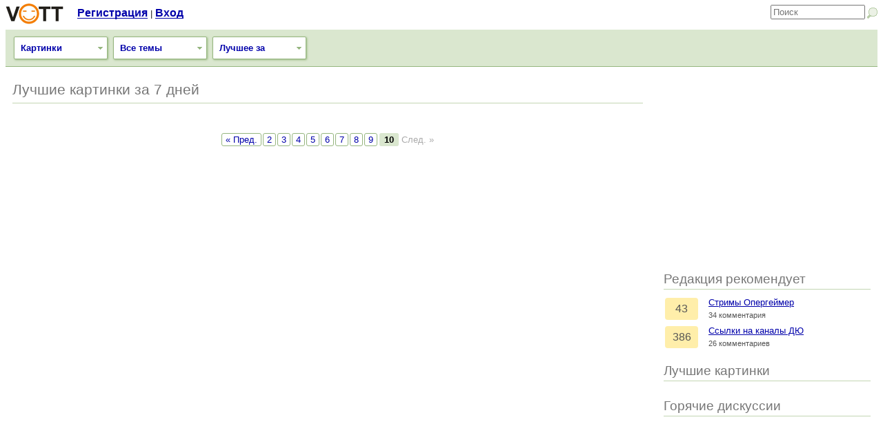

--- FILE ---
content_type: text/html; charset=utf-8
request_url: https://vott.ru/top/image/168/?page=10
body_size: 4057
content:
<!DOCTYPE html>

<html xmlns="https://www.w3.org/1999/xhtml" xml:lang="en" lang="en">
<head>
  <meta charset="utf-8">
  <meta name="description" content="vott.ru - место для обмена интересными ссылками и их обсуждения. Посетители сами опеределяют рейтинг популярности ссылок, голосуя за или против.">
  <meta name="keywords" content="а вот, вотт, vott, ссылки, новости, картинки, видео, видеоролики, голосование">
  <title>Картинки</title>
  <link href="/assets/application-f0f3a425a00a169cc38dacc48d42067e.css" media="screen" rel="stylesheet" />
  <link href="/assets/menu-d6e8e6bbba68f1b5614ae938f2cd924e.css" media="screen" rel="stylesheet" />
  <script src="/assets/application-bc4e8a7763fc2ca7334331de5ad9a5c5.js"></script>
  <link rel="alternate" type="application/rss+xml" title="RSS" href="https://feeds.feedburner.com/vott_ru">
  <link rel="icon" type="image/png" href="/images/favicon.png">
  <link rel="apple-touch-icon" href="/images/apple-touch-icon.png">
  <script src='https://www.google.com/recaptcha/api.js'></script>
</head>

<body>

<div id="spinner" style="display: none;">
  <div><img alt="" height="16" src="/assets/spinner-254b0793a24ae9470a499895c593bda1.gif" width="16" />Сейчас, сейчас</div>
</div>


<div id="loginForm" style="display:none">
<div class="login_form">
  <form accept-charset="UTF-8" action="/account/login" id="top_login_form" method="post"><div style="display:none"><input name="utf8" type="hidden" value="&#x2713;" /><input name="authenticity_token" type="hidden" value="1QTSjml9hmzLf5rI1ZTtyiWjRjHZe4FhgGi1VEx0EnA=" /></div>    <table>
    <tr>
      <td><label for="login">Логин</label></td>
      <td><input class="field" id="login" name="login" type="text" /></td>
    </tr>
    <tr>
      <td><label for="password">Пароль</label></td>
      <td><input class="field" id="password" name="password" type="password" /></td>
    </tr>
    <tr>
      <td></td>
      <td><input id="remember_me" name="remember_me" type="checkbox" value="1" /> <label for="remember_me">Запомнить</label></td>
    </tr>
    <tr><td></td>
      <td><input class="field" name="commit" type="submit" value="Вход" /></td>
    </tr>
  </table>
</form></div>
</div>

<div class="header">

<a href="/"><div id="logo"></div></a>

<div id="logoLinks">  
    <a href="/signup">Регистрация</a> |
  <a href="javascript:void()" id="loginToggle">Вход</a>
</div>

<div id="quickSearch">
  <form accept-charset="UTF-8" action="/entries/search" id="quick_search_form" method="get" name="quick_search_form"><div style="display:none"><input name="utf8" type="hidden" value="&#x2713;" /></div>    <input id="query" name="query" placeholder="Поиск" size="15" type="search" /><input type="submit" value="" id="quick_search_submit">    
</form>  <span id="search_icon" onclick="return toggleQuickSearch()"></span>
  <span id="cancel_icon" style="display: none" onclick="return toggleQuickSearch()"></span>
</div>


</div>

<div class="clear"></div>


<div class="navigation">
  <div class="drop_menu_container" id="type_menu">
    <a class="drop" id="type">Картинки</a>
    <div class="drop_menu" id="drop_menu_type" style="display:none">
      <span><a href="/all/all">Всё подряд</a></span>
      <span class="menu_break"></span>
      <span><a href="/news/all">Новости</a></span>
      <span><a href="/images/all">Картинки</a></span>
      <span><a href="/video/all">Видео</a></span>
    </div>
  </div>

  <div class="drop_menu_container" id="cat_menu">
    <a class="drop" id="cat">Все темы</a>
    <div class="drop_menu" id="drop_menu_cat" style="display:none">
      <span><a href="/images" title="Все темы">Все темы</a></span>
        <span class="menu_break"></span>
        <span><a href="/images/computers" title="Компьютеры, интернет, ПО, программирование">Компьютеры</a></span>
        
        <span><a href="/images/technology" title="Технологии, электроника, гаджеты">Технологии</a></span>
        
        <span><a href="/images/science" title="Наука, образование, медицина">Наука</a></span>
        <span class="menu_break"></span>
        <span><a href="/images/politics" title="Политика, экономика, бизнес">Политика</a></span>
        
        <span><a href="/images/gaming" title="Компьютерные игры, консоли">Игры</a></span>
        <span class="menu_break"></span>
        <span><a href="/images/media" title="Кино, телевидение, музыка, СМИ">Медиа</a></span>
        
        <span><a href="/images/culture" title="Культура, искусство, книги, фотография">Культура</a></span>
        
        <span><a href="/images/humor" title="Юмор">Юмор</a></span>
        <span class="menu_break"></span>
        <span><a href="/images/entertainment" title="Развлечения, автомобили, мода, знаменитости">Развлечения</a></span>
        
        <span><a href="/images/other" title="Разное, не входящее в другие категории">Разное</a></span>
        
        <span><a href="/images/society" title="Общество, история, события">Общество</a></span>
        
        <span><a href="/images/sports" title="Спорт">Спорт</a></span>
    </div>
  </div>

  <div class="drop_menu_container" id="best_menu">
    <a class="drop" id="best">Лучшее за</a>
    <div class="drop_menu" id="drop_menu_best" style="display:none">
      <span><a href="/top/image/3/">3 часа</a></span><span><a href="/top/image/24/">24 часа</a></span><span class="menu_break"></span><span><a href="/top/image/72/">3 дня</a></span><span><a href="/top/image/168/">7 дней</a></span><span><a href="/top/image/720/">30 дней</a></span><span class="menu_break"></span><span><a href="/top/image/8760/">365 дней</a></span>
    </div>
  </div>


<div class="clear"></div>
</div>


<div class="content_wrapper">




  <div class="sidebar">

  <div class="adunit300x250">
<script async src="//pagead2.googlesyndication.com/pagead/js/adsbygoogle.js"></script>
<ins class="adsbygoogle"
     style="display:inline-block;width:300px;height:250px"
     data-ad-client="ca-pub-2031589216522752"
     data-ad-slot="6001034136"></ins>
<script>
(adsbygoogle = window.adsbygoogle || []).push({});
</script>
</div>
  
  

  <div>

    <h2>Редакция рекомендует</h2>
      
<div class="entry_summary">
  <div class="vote_wrapper">
    <div class="vote"><a href="https://vott.ru/entry/392669">43</a></div>
  </div>
  <div class="entry">
    <a class="thin_title" href="https://vott.ru/blog/entry/392669">Стримы Опергеймер</a>
    <div class="info_small">
      34 комментария
    </div>
  </div>
</div>
  
<div class="entry_summary">
  <div class="vote_wrapper">
    <div class="vote"><a href="https://vott.ru/entry/615909">386</a></div>
  </div>
  <div class="entry">
    <a class="thin_title" href="https://vott.ru/entry/615909">Ссылки на каналы ДЮ</a>
    <div class="info_small">
      26 комментариев
    </div>
  </div>
</div>

    <br/>
 
    <h2>Лучшие картинки</h2>
    

  <br>
  <!--<div style="padding-left: 25px">
  <div><script src="http://b.conusmedia.com/get.php?id=1042"></script></div>
  </div>
  <br>-->
  
    <h2>Горячие дискуссии</h2>
    
  
  </div>
    
  
  <!--<br>
  <div style="margin: 10px 0 0 0">
  <a href="https://28panfilovcev.com" target="_blank"><img src="/images/ext/28-2.png" style="margin: -15px 0px 15px 0px"></a>
  </div>-->
  

  <br/>
  <div class="adunit300x250">
<script async src="//pagead2.googlesyndication.com/pagead/js/adsbygoogle.js"></script>
<ins class="adsbygoogle"
     style="display:inline-block;width:300px;height:250px"
     data-ad-client="ca-pub-2031589216522752"
     data-ad-slot="5497108154"></ins>
<script>
(adsbygoogle = window.adsbygoogle || []).push({});
</script>
</div>

</div>

  <div class="content">
  
  
  <h2 id="underline">
    Лучшие картинки за 7 дней
  </h2>
  <br/>


  <div class="paginator">


<div class="pagination">
  <a href="?page=9">« Пред.</a>
  <a href="?page=2">2</a>
  <a href="?page=3">3</a>
  <a href="?page=4">4</a>
  <a href="?page=5">5</a>
  <a href="?page=6">6</a>
  <a href="?page=7">7</a>
  <a href="?page=8">8</a>
  <a href="?page=9">9</a>
  <span class="current">10</span>
  <span class="disabled">След. »</span>
</div>

</div>

  
  </div>
  

</div>

  <div class="adunit728x90">
<script async src="//pagead2.googlesyndication.com/pagead/js/adsbygoogle.js"></script>
<ins class="adsbygoogle"
     style="display:inline-block;width:728px;height:90px"
     data-ad-client="ca-pub-2031589216522752"
     data-ad-slot="3399711545"></ins>
<script>
(adsbygoogle = window.adsbygoogle || []).push({});
</script>
</div>




<div class="spacer_line clear"></div>

<div class="footer">

  <div style="float: left">

    <div class="footer_col footer_col_first">
    <a href="#" onclick="window.scrollTo(0,0);return false">Наверх</a>
    <br/><br/>
    </div>

    <div class="footer_col">
    <nobr>&copy; 2026 vott.ru</nobr>
    <br/><br/>
    </div>

    <div class="footer_col">
    <a href="/blog/vott">Новости сайта</a>
    <br/>
    <a href="/info/rules">Правила</a>
    <br/>
    <a href="/info/links">Полезные ссылки</a>
    </div>

    <div class="footer_col">
    <a href="https://feeds.feedburner.com/vott_ru">Обновления в RSS</a>
    <br/>
    <a href="/info/api">Интеграция с vott.ru</a>
    <br/>
    <a href="/info/mobile_on">Мобильная версия</a>
    <br/>
    </div>

  
  </div>

  <div id="counters" style="float: right">
    <div class="footer_col footer_col_first" style="margin-right: 10px">
      <!--Openstat-->
<span id="openstat7101"></span>
<script type="text/javascript">
var openstat = { counter: 7101, image: 5082, color: "c3c3c3", next: openstat };
(function(d, t, p) {
var j = d.createElement(t); j.async = true; j.type = "text/javascript";
j.src = ("https:" == p ? "https:" : "http:") + "//openstat.net/cnt.js";
var s = d.getElementsByTagName(t)[0]; s.parentNode.insertBefore(j, s);
})(document, "script", document.location.protocol);
</script>
<!--/Openstat-->&nbsp;
      <!-- Rating@Mail.ru counter -->
<script type="text/javascript">
var _tmr = window._tmr || (window._tmr = []);
_tmr.push({id: "1493047", type: "pageView", start: (new Date()).getTime()});
(function (d, w, id) {
  if (d.getElementById(id)) return;
  var ts = d.createElement("script"); ts.type = "text/javascript"; ts.async = true; ts.id = id;
  ts.src = (d.location.protocol == "https:" ? "https:" : "http:") + "//top-fwz1.mail.ru/js/code.js";
  var f = function () {var s = d.getElementsByTagName("script")[0]; s.parentNode.insertBefore(ts, s);};
  if (w.opera == "[object Opera]") { d.addEventListener("DOMContentLoaded", f, false); } else { f(); }
})(document, window, "topmailru-code");
</script><noscript><div>
<img src="//top-fwz1.mail.ru/counter?id=1493047;js=na" style="border:0;position:absolute;left:-9999px;" alt="" />
</div></noscript>
<!-- //Rating@Mail.ru counter -->
<!-- Rating@Mail.ru logo -->
<a href="https://top.mail.ru/jump?from=1493047">
<img src="//top-fwz1.mail.ru/counter?id=1493047;t=479;l=1" 
style="border:0;" height="31" width="88" alt="Рейтинг@Mail.ru" /></a>
<!-- //Rating@Mail.ru logo -->

      <!--Google analytics-->
<script type="text/javascript">
  var _gaq = _gaq || [];
  _gaq.push(['_setAccount', 'UA-35613747-1']);
  _gaq.push(['_trackPageview']);
  (function() {
    var ga = document.createElement('script'); ga.type = 'text/javascript'; ga.async = true;
    ga.src = ('https:' == document.location.protocol ? 'https://ssl' : 'http://www') + '.google-analytics.com/ga.js';
    var s = document.getElementsByTagName('script')[0]; s.parentNode.insertBefore(ga, s);
  })();
</script>
<!--/Google analytics-->
    </div>
  </div>

</div>

<div class="clear"></div>

<script defer src="https://static.cloudflareinsights.com/beacon.min.js/vcd15cbe7772f49c399c6a5babf22c1241717689176015" integrity="sha512-ZpsOmlRQV6y907TI0dKBHq9Md29nnaEIPlkf84rnaERnq6zvWvPUqr2ft8M1aS28oN72PdrCzSjY4U6VaAw1EQ==" data-cf-beacon='{"version":"2024.11.0","token":"fba70f5e092b4d44aeb7d3cd3b50127c","r":1,"server_timing":{"name":{"cfCacheStatus":true,"cfEdge":true,"cfExtPri":true,"cfL4":true,"cfOrigin":true,"cfSpeedBrain":true},"location_startswith":null}}' crossorigin="anonymous"></script>
</body>
</html>

--- FILE ---
content_type: text/html; charset=utf-8
request_url: https://www.google.com/recaptcha/api2/aframe
body_size: -86
content:
<!DOCTYPE HTML><html><head><meta http-equiv="content-type" content="text/html; charset=UTF-8"></head><body><script nonce="ZSJabOPpX6qfZnslqfnujQ">/** Anti-fraud and anti-abuse applications only. See google.com/recaptcha */ try{var clients={'sodar':'https://pagead2.googlesyndication.com/pagead/sodar?'};window.addEventListener("message",function(a){try{if(a.source===window.parent){var b=JSON.parse(a.data);var c=clients[b['id']];if(c){var d=document.createElement('img');d.src=c+b['params']+'&rc='+(localStorage.getItem("rc::a")?sessionStorage.getItem("rc::b"):"");window.document.body.appendChild(d);sessionStorage.setItem("rc::e",parseInt(sessionStorage.getItem("rc::e")||0)+1);localStorage.setItem("rc::h",'1769602512535');}}}catch(b){}});window.parent.postMessage("_grecaptcha_ready", "*");}catch(b){}</script></body></html>

--- FILE ---
content_type: text/css
request_url: https://vott.ru/assets/application-f0f3a425a00a169cc38dacc48d42067e.css
body_size: 4054
content:
body{background-color:#fff;color:#222;margin-top:0px;margin-left:8px;margin-right:8px;line-height:13pt}body,p,ol,ul,td{font-family:verdana, arial, helvetica, sans-serif;font-size:small}form{margin:0px;padding:0px}pre{background-color:#f5f5f5;border:solid 1px #ddd;color:#000;padding:10px;font-size:12px;font-family:Consolas, Courier, Courier New, Lucida Console;margin:0px;white-space:pre-wrap;white-space:-moz-pre-wrap !important;white-space:-pre-wrap;white-space:-o-pre-wrap;word-wrap:break-word}td{align:left}a{font-size:normal;color:#00a;text-decoration:underline}a:visited{color:#00a}a:hover{color:#00f}a.vpenu{color:#0a0;font-weight:bold}a.vtopku{color:#EF6A80;font-weight:none;text-decoration:none}a.vtopku:hover{color:#e00;text-decoration:underline}a.promo{color:#0a0;font-weight:bold;font-size:x-small}a.x{color:#EF6A80;font-weight:none;font-size:medium;text-decoration:none}img{border:0}h2{color:#777;font-size:16pt;font-weight:normal;margin-top:15px;margin-bottom:10px}h2#underline{padding-bottom:10px;border-bottom:1px solid #C3D6B3}h3{font-size:11pt;font-weight:normal;margin-top:15px;margin-bottom:15px}h4{font-size:11pt;font-weight:normal;margin:0px 0px 5px 0px}li{padding:2px}textarea{font-family:verdana, arial, helvetica, sans-serif;font-size:small}input.input1{font-size:12pt;width:98%}input.input2{font-size:10pt;width:99%}textarea.input2{font-size:10pt;width:99%}textarea.fullwidth{width:100%}.fieldWithErrors{padding:1px 1px 2px 2px;background-color:#f66;display:block;margin:0}#errorExplanation{border:0px solid red;padding:1px;margin-bottom:20px;background-color:#fafafa}#errorExplanation h2{padding:0;margin:0;color:#fff;height:0}#errorExplanation p{color:#333;margin-bottom:0;padding:0px}#errorExplanation ul li{color:#a00}div.vote{width:34px;height:18px;border:0px solid #C3D6B3;background-color:#fea;padding:7px;margin-bottom:2px;text-align:center;-webkit-border-radius:4px;-khtml-border-radius:4px;-moz-border-radius:4px;border-radius:4px}div.vote a{font-size:12pt;font-weight:normal;color:#555;text-decoration:none;display:block;width:100%}div.vote a:hover{color:#555;text-decoration:none}div.vote a:visited{color:#555;text-decoration:none}div.vote_topka{background-color:#ddd}div.vote_wrapper{float:left;padding:2px;margin:0;text-align:center}div.vote_wrapper span.vote{font-size:9pt;font-weight:normal}div.vote_wrapper span.vote a{font-size:9pt}div.entry_preview{margin:20px 27px 30px 23px;padding:0}div.entry_wrapper{margin:10px 0px 0px 0px}div.entry{padding:0;margin-left:65px;min-height:30px}div.entry h1{margin:0;padding:0;-webkit-margin:0;-webkit-margin-after:0;-webkit-margin-start:0;-webkit-margin-end:0;font-size:11pt}div.entry a.title{font-size:11pt;font-weight:bold;text-decoration:none;background:transparent url(/assets/ul.gif) repeat-x scroll 0 100%}div.entry a.small_title{font-size:normal;font-weight:bold;text-decoration:underline}div.entry a.thin_title{font-size:normal;font-weight:normal;text-decoration:underline}div.entry h3{padding:0;margin-top:0px;margin-bottom:5px}div.entry p{margin-top:3px}div.entry div.info{margin-top:7px;margin-bottom:5px}div.spam_warning{margin-top:7px;color:#ee0000}div.spam_warning2{color:#ee0000}div.entry div.info2{margin-top:2px;color:#555;font-size:9pt;line-height:14pt}div.entry div.info2 span{white-space:nowrap}div.info_small{margin-top:2px;font-size:8pt;color:#555}div.entry div.preview{float:right;border:1px solid #ddd;margin-left:10px;margin-top:0px;padding:2px}div.spacer{height:20px}div.spacer_line{border-bottom:1px solid #C3D6B3}div.spacer_small{min-height:30px}div.clear{clear:both}div.entry_summary{margin-bottom:5px;min-height:30px;clear:both}div.paginator{text-align:center;padding:10px 0px 10px 0px;color:#aaa;line-height:20pt;line-height:24pt}.current{font-weight:bold;font-style:normal;color:#000;border:1px solid #DAE7CF;background:#DAE7CF;padding-top:1px;padding-bottom:1px;padding-left:6px;padding-right:6px;-webkit-border-radius:3px;-khtml-border-radius:3px;-moz-border-radius:3px;border-radius:3px}div.paginator a{color:#00a;border:1px solid #96B67F;padding-top:1px;padding-bottom:1px;padding-left:5px;padding-right:5px;margin-left:-1px;margin-right:-1px;text-decoration:none;font-weight:normal;-webkit-border-radius:3px;-khtml-border-radius:3px;-moz-border-radius:3px;border-radius:3px;background-color:#fff}div.paginator a:hover{background:#DAE7CF}div.header{background:#fff;margin-top:5px;padding-bottom:5px;height:25px}div.header a{font-size:12pt;font-weight:bold;text-decoration:none;background:transparent url(/assets/ul.gif) repeat-x scroll 0 100%}#logo{width:84px;height:30px;float:left;margin-right:10px;background:transparent url(/assets/vott_logo.png) no-repeat center center}div#logoLinks{float:left;padding:5px 0px 0px 10px}div#loginForm{position:absolute;top:35px;left:50%;width:300px;margin-left:-150px;padding:20px;background-color:#f5f5f5;border:1px solid #96B67F;box-shadow:1px 1px 3px #96B67F;-webkit-border-radius:2px;-khtml-border-radius:2px;-moz-border-radius:2px;border-radius:4px;z-index:18}div.login_form{text-align:left}div.login_form .field{width:100%}div#quickSearch{float:right;padding:2px 0px 0px 10px;margin-right:-2px}#quick_search_submit{width:20px;height:20px;background-color:white;background:url(/assets/search.png) no-repeat center center;cursor:pointer;border:0;vertical-align:middle}div#loggedinLinks{float:right;padding:5px 0px 0px 0px;vertical-align:middle}div#loggedinLinks2{float:right;padding:5px 5px 0px 0px}div.content_wrapper{margin:0;padding:10px;min-width:780px}div.content{margin-right:330px}div.content_wide{margin-right:180px}.sidebar{float:right;width:300px;margin:0;margin-top:15px;padding:0px;display:block}.sidebar h2{font-size:14pt;font-weight:normal;margin:0px;margin-bottom:10px;padding-bottom:6px;border-bottom:1px solid #C3D6B3}div.footer{clear:both;font-size:8pt;line-height:14pt;margin-bottom:15px;padding-top:10px;min-width:780px}div.footer_col{float:left;padding-left:15px;margin-left:15px;border-left:1px solid #C3D6B3}div.footer_col_first{padding:0px !important;margin:0px !important;border:0px}div.list_wrapper{margin-left:65px}.share_icon{position:relative;top:3px;margin-right:2px}div.comment_wrapper{margin:0;padding:10px;border-top:1px solid #C3D6B3}div.comment_wrapper2{margin:0;padding:10px;border-top:1px solid #C3D6B3;background:#f5f5f5}div.comment_wrapper_nested{margin:0;padding:0;padding-top:5px;margin-top:15px;padding-bottom:10px;border-top:1px solid #C3D6B3;margin-left:-80px}div.comment_hightlight{border:1px solid #C3D6B3;background-color:#DAE7CF}div.comment_info{float:left;width:130px;text-align:left}div.comment_info_wrapper{color:#555;height:20px;border-bottom:1px solid #C3D6B3;margin-bottom:10px}div.comment_info_l{font-size:9pt;float:left}div.comment_info_r{font-size:8pt;float:right}a.plusminus{width:16px;height:16px;display:inline-block;position:relative;margin-top:-5px;margin-bottom:-3px}a.plus{background:url(/assets/plus.png) no-repeat center center}a.minus{background:url(/assets/minus.png) no-repeat center center}div.form_tools_wrapper{color:#555;height:30px;margin:0px 5px 0px 0px}div.form_tools_l{font-size:9pt;float:left;width:100px}div.form_tools_r{font-size:8pt;float:right;text-align:right;margin-top:3px}div.comment_body{color:#111;margin-left:130px}div.comment_links{font-size:8pt;line-height:10pt;margin-top:8px;margin-bottom:10px}div.comment_replies{margin-top:10px}div.comment_form{margin-top:5px;padding:7px;border:1px solid #C3D6B3;background-color:#fea;display:block}div.comment_form textarea{-webkit-box-sizing:border-box;-moz-box-sizing:border-box;box-sizing:border-box}.center{margin:0px auto}.narrow{width:80%;margin-left:10%;margin-right:20%}div.form_wrapper{margin-top:15px;border:1px solid #C3D6B3;background-color:#fea;padding:15px}div.account_form{width:600px}div.form_wrapper_margin{margin-left:27px;margin-right:27px}div.form_wrapper div.field{margin-top:10px;margin-bottom:15px}.form_as_table .row{clear:both;padding-top:0px;padding-left:230px;height:35px;margin-bottom:5px}.form_as_table label{float:left;margin-top:3px;width:220px;margin-left:-230px}.form_as_table label.simple{float:none;width:inherit;display:inline-block;margin:0px 0px 0px 5px}.form_as_table input{float:left;width:100%}.form_as_table select{float:left;margin-right:5px}.form_as_table .checkbox{width:inherit;margin-left:0}#spinner{position:absolute;left:50%;top:50%;text-align:center;padding:0px;width:300px;height:100px;margin-left:-150px;margin-top:-50px;z-index:20}#spinner div{position:absolute;left:50%;top:50%;width:250px;height:24px;margin-left:-125px;margin-top:-12px;padding:20px 10px 10px 10px;text-align:center;background-color:#FFF;color:#333;border:2px solid #96B67F;-webkit-border-radius:5px;-khtml-border-radius:5px;-moz-border-radius:5px;border-radius:5px}#spinner img{padding-right:10px;vertical-align:text-top}div.adunit300x250{padding:0px;margin:0px;margin-bottom:20px;z-index:-1}div.adunit728x90{text-align:center;padding:0px;margin:0px;margin-top:15px;margin-bottom:15px;clear:both}div.adunit728x15{text-align:center;height:15px;padding:15px;margin:0px}div.adunit160x600{margin-bottom:10px;clear:both}div.adstack{float:right}div.adunit468x60{position:relative;text-align:center;padding:0px;margin:0px 0px 10px 0px}div.adunit180x150{float:right;position:relative;top:-55px;left:5px;margin:0px 0px -50px 5px;background-color:white;width:180px;height:150px;padding:5px}div.adunit_text{position:relative;text-align:left;padding:0px;margin:10px 0px 15px 0px;border:0px;font-size:8pt}div.adunit_hide{display:none}span.quote{color:#777}span.deleted_comment{color:#900;font-size:8pt}div#link_warning{color:red;font-size:8pt;padding-top:6px}div#title_warning{color:red;font-size:8pt;padding-top:6px}div#desc_warning{color:red;font-size:8pt;padding-top:6px}div.subtitle{font-size:10pt;font-weight:normal;margin-top:0px;margin-bottom:15px}.feed{padding:0 0 0 18px;background:url("/assets/rss.png") no-repeat 0 50%}div.announcement{border:1px solid #C3D6B3;background-color:#fea;padding:10px 15px 10px 15px;margin-top:0px;margin-bottom:5px;text-align:left;font-size:10pt;font-weight:normal;color:#333;-webkit-border-radius:5px;-khtml-border-radius:5px;-moz-border-radius:5px;border-radius:5px}div.announcement img{padding-right:15px}th#active{background-color:#fea}#warning{color:red}a.user_m{color:#a00;font-weight:normal}a.user_ro{color:#666}a.user_ban{text-decoration:line-through}.bold{font-weight:bold}table.horizontal_lines td{padding:10px;margin:0;border-bottom:1px solid #aaa;background-color:#f6f6f6;text-align:left;vertical-align:top}table.horizontal_lines th{padding:10px;margin:0;border-bottom:1px solid #aaa;background-color:#f6f6f6;font-weight:bold;text-align:left}#stats_wrapper{border:1px solid #C3D6B3;margin-bottom:25px}#user_note{line-height:12pt;font-size:8pt}#tag_bold{font-weight:bold}#tag_red{color:brown}#tag_formatted{font-family:Courier, Courier New}#tag_strike{text-decoration:line-through}#tag_italic{font-style:italic;font-size:11pt;font-family:times, times new roman}#tag_spoiler{color:#999;background-color:#999;cursor:pointer}#tag_spoiler:hover{color:#000;background-color:#ddd;cursor:pointer}#tag_spoiler #tag_red{color:#999}.new{color:#0a0;font-weight:bold}a.comment_plus{color:#fff;font-size:8pt;font-weight:bold;text-decoration:none;background:#5a5;padding-left:2px;padding-right:2px;padding-top:0px;padding-bottom:1px}a.comment_minus{color:#fff;font-size:8pt;font-weight:bold;text-decoration:none;background:#f55;padding-left:3px;padding-right:3px;padding-top:0px;padding-bottom:1px;margin-left:2px}table.user_table{border:1px solid #eee}table.user_table a{display:block}table.user_table th{border:1px solid #ddd}table.user_table #header{background-color:#fff;border:1px solid #000}table.user_table tr{background-color:#f5f5f5}table.user_table td{padding:5px}table.form_table{margin:0px 0px 0px -2px;padding:0px}table.form_table td{margin:-4px;padding:0px 10px 0px 0px;text-align:left;vertical-align:middle}div.embedded{text-align:center}table.api_info td{padding:20px}table.api_info td img{border:0;margin-right:10px}table.api_info td h3{font-size:11pt;margin:-2px 0px 10px 80px}div.rules{margin-left:20px}div.rules h1{font-size:12pt;font-weight:normal;margin-top:20px}div.rules p{margin:0px 0px 10px 25px}table.spaced_table td{padding:5px}div.blog_announcement{margin:0px 0px 20px 0px}div.blog_announce_entry{margin:0px 0px 7px 0px;font-weight:normal}div.blog_announce_entry div.info_small{font-weight:normal;font-size:8pt;color:#555}a.embed{margin-left:5px;width:16px;height:16px;display:inline-block;cursor:pointer;vertical-align:bottom}a.embed_play{background:url(/assets/play.png)}a.embed_stop{background:url(/assets/stopplay.png)}.embed_video{display:block;width:560px;height:315px;margin-top:8px}a.no-und{text-decoration:none}.comment_stats{border:1px solid #C3D6B3;background-color:#fff;margin-bottom:10px;display:none}.navigation{min-width:780px}.nav_button{font-size:9pt;border:1px solid #96B67F;background-color:#fff;padding:3px 6px 3px 6px;font-size:small;cursor:pointer;border-radius:4px;text-decoration:none}.nav_button:hover{box-shadow:1px 1px 3px #96B67F}.big_text{font-size:12pt}table.stats tr.big{background-color:#eee}table.stats tr.big td{font-size:11pt;padding:10px;border-top:solid white 10px}table.stats tr,td{padding:3px 10px 3px 10px}.notification_button{font-size:7pt;font-family:Tahoma;color:blue;font-weight:normal;text-decoration:none;text-align:center;display:inline-block;width:22px;height:20px;position:relative;margin-left:5px;margin-right:5px;background:url(/assets/balloon.png) no-repeat center -1px;cursor:pointer}.notification_btn_large{font-size:8pt}.notification_box{width:370px;background:white;position:absolute;right:7px;min-height:80px;max-height:500px;overflow:auto;margin-top:3px;padding:0px 10px 0px 10px;display:block;text-align:left;background-color:#f5f5f5;border:1px solid #96B67F;box-shadow:1px 1px 3px #96B67F;-webkit-border-radius:2px;-khtml-border-radius:2px;-moz-border-radius:2px;border-radius:4px;z-index:19;text-align:center}.notification{margin:10px 0px 0px 0px;padding:6px 8px 0px 8px;font-size:x-small;text-align:left;border:1px solid #96B67F;border-bottom:0px;background-color:white;border-top-left-radius:4px;border-top-right-radius:4px}.notification_read{opacity:0.6}.notification_read a{color:#000}div.notification_box a{font-size:inherit;font-weight:normal}.notification_info{margin:0px 0px 0px 0px;padding:0px 8px 6px 8px;border:1px solid #96B67F;border-top:0px;border-bottom-left-radius:4px;border-bottom-right-radius:4px;background-color:white;text-align:right;font-size:xx-small}.fluid_table .cell{float:left;padding:0px 10px 10px 10px}@media (max-width: 700px){.fluid_table .cell{display:block;width:100% !important}}img.insert{float:left;padding:0px 10px 10px 0px}.no-overflow{overflow:hidden}.user_info_links a{margin-right:5px}#user_entries_subtitle span{margin-right:30px}
